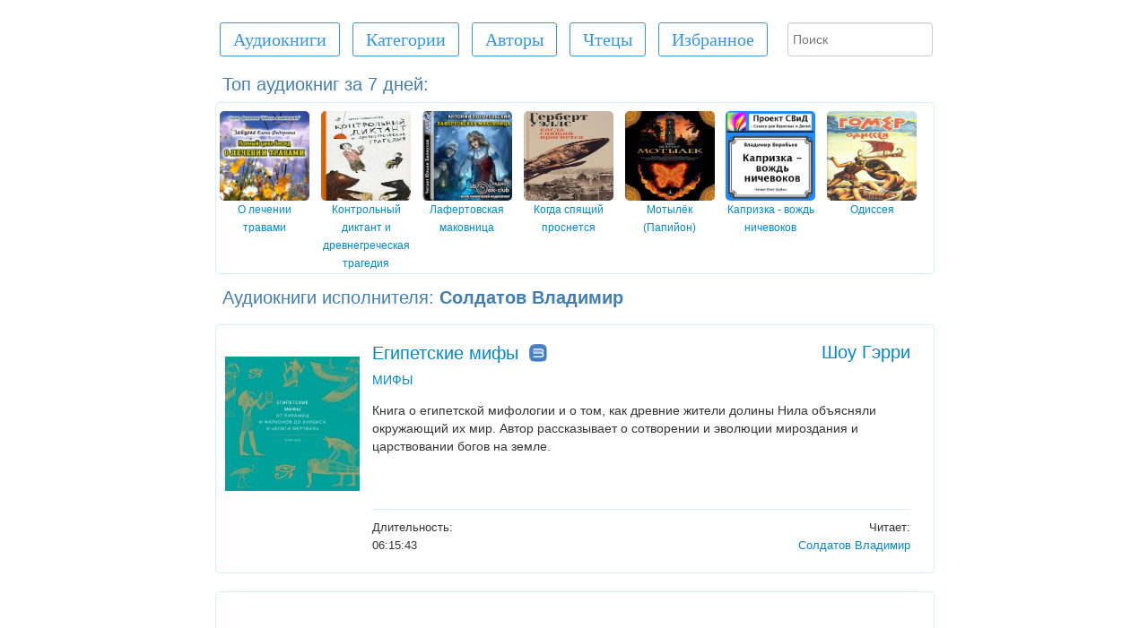

--- FILE ---
content_type: text/html; charset=UTF-8
request_url: https://audio-books.club/?q=%D0%A1%D0%BE%D0%BB%D0%B4%D0%B0%D1%82%D0%BE%D0%B2+%D0%92%D0%BB%D0%B0%D0%B4%D0%B8%D0%BC%D0%B8%D1%80&ts=2
body_size: 14988
content:
<!DOCTYPE html>
<html xmlns="http://www.w3.org/1999/xhtml" xml:lang="ru" lang="ru">
	<head>
		<!-- Bidvertiser2070990 -->
		<meta name="yandex-verification" content="74afe0568daa99af" />
		<meta http-equiv="Content-Type" content="text/html; charset=UTF-8" />
		<title>Аудиокниги исполнителя: Солдатов Владимир - Клуб любителей аудиокниг</title>
		<meta name="description" content="Солдатов Владимир - аудиокниги исполнителя: Солдатов Владимир, для прослушивания в онлайне ">
		<meta name="keywords" content="слушать аудиокниги онлайн, felbjrybub, felbjrybuf, felbj rybuf, аудиокниги, аудио книги, аудио-книги, аудиоспектакли, аудиокниги бесплатно, приключения, фантастика, триллер, мистика, роман, детектив, классика, для детей">
		<meta name="viewport" content="width=device-width, initial-scale=1, user-scalable=yes">
		<link rel='manifest' href='manifest.json?v=3'>
			
		<meta name="theme-color" content="#FFFFFF">
		<link rel='apple-touch-icon' href='files/img/icons/apple-touch-icon.png?v=3'>
		<link rel="canonical" href="https://audio-books.club/?q=%D0%A1%D0%BE%D0%BB%D0%B4%D0%B0%D1%82%D0%BE%D0%B2+%D0%92%D0%BB%D0%B0%D0%B4%D0%B8%D0%BC%D0%B8%D1%80&ts=2" />		<link href="files/favicon.ico" rel="shortcut icon"/>	
		<link href="files/styles.min.css?v=1141" rel="stylesheet" media="screen">	
				
	

		<!--<script src="files/adfinity.js" charset="utf-8"></script> -->


				
		<script>
		/*	setTimeout( function(){

			},2000);*/
		</script>			
									
	</head>
	<body>	


		
	<div class='Container'>	
	


		<div>
 	<div onclick="showMenu();" id="showMenuButton" class="showMenuButton"></div>
	<!--<div onclick="goTo('https://www.facebook.com/club.audio.books/');" class='floatRight fbGroup top' title='Наша страница в FaceBook'>
	</div>-->
	<div onclick="goTo('https://vk.com/club.audio.books');" class='floatRight vkGroup top' title='Наша страница в ВК'>
	</div>
</div>	
	<div id='topContainer' class='topContainer'>
		<div class='pageContainer'>
			<div id='buttons'>
				<a class='' href='/'><div id='homeButton' class='buttonClass buttonClass1 inlineBlock'>Аудиокниги</div></a> 
				<a href='/?categories'><div class=' buttonClass buttonClass1 inlineBlock '>Категории</div></a>
				<a href='/?authors&letter=%D0%90'><div class='buttonClass buttonClass1 inlineBlock '>Авторы</div></a>
				<a href='/?readers&letter=А'><div class='buttonClass buttonClass1 inlineBlock '>Чтецы</div></a>
				<div onclick="Favarits();" class='buttonClass buttonClass1 inlineBlock '>Избранное</div>
				<form style="display:none;" id="favForm" method="post" action='/' class= 'formFavorits inlineBlock'>
					<button type='submit' id='favoritsButton' class='buttonClass buttonClass1 inlineBlock '>Избранное</button>
					<input type='hidden' id='favBooksH' name='favBooksH'>
				</form>
				<div id='playedBooks' class='buttonClass buttonClass1 inlineBlock '>Мои книги</div>
			</div>
			<div class='inlineBlock searchFieldCl'>
				<form action='/' method='GET'>
					
					<input onkeyup="searchOnPageStart();" onchange="searchOnPageStart();" onclick="showSearchButton();" autocomplete='off' name='q' type="search" id="searchField" placeholder='Поиск'> 
					<input type='hidden' name='s' value='true'>					
					<div onclick='hideSearchButton();' id='closeSeachButton'>X</div>
					<div id='searchButton' onclick='bookSearch();' class='buttonClass buttonClass1 inlineBlock'>Найти</div>
					<!--<input id='btnSearch' type="submit" value="Найти">-->
				</form>
			</div>
			<div id="searchContainer"></div>						

		</div>
	</div>

		<div id='bTopText'>Топ аудиокниг за 7 дней:</div>
		<div id='booksTop'>		
		
		<div class="BooksTop">
			
			<a href="/book.php?book=%D0%9E+%D0%BB%D0%B5%D1%87%D0%B5%D0%BD%D0%B8%D0%B8+%D1%82%D1%80%D0%B0%D0%B2%D0%B0%D0%BC%D0%B8&ID=5526">
				<img class="booksImg HeadImg" alt="О лечении травами"  title="О лечении травами" src="posters/5526.jpg">
				<div class="bookNameTop">О лечении травами</div>
			</a>
		</div>
		<div class="BooksTop">
			
			<a href="/book.php?book=%D0%9A%D0%BE%D0%BD%D1%82%D1%80%D0%BE%D0%BB%D1%8C%D0%BD%D1%8B%D0%B9+%D0%B4%D0%B8%D0%BA%D1%82%D0%B0%D0%BD%D1%82+%D0%B8+%D0%B4%D1%80%D0%B5%D0%B2%D0%BD%D0%B5%D0%B3%D1%80%D0%B5%D1%87%D0%B5%D1%81%D0%BA%D0%B0%D1%8F+%D1%82%D1%80%D0%B0%D0%B3%D0%B5%D0%B4%D0%B8%D1%8F&ID=12139">
				<img class="booksImg HeadImg" alt="Контрольный диктант и древнегреческая трагедия"  title="Контрольный диктант и древнегреческая трагедия" src="posters/12139.jpg">
				<div class="bookNameTop">Контрольный диктант и древнегреческая трагедия</div>
			</a>
		</div>
		<div class="BooksTop">
			
			<a href="/book.php?book=%D0%9B%D0%B0%D1%84%D0%B5%D1%80%D1%82%D0%BE%D0%B2%D1%81%D0%BA%D0%B0%D1%8F+%D0%BC%D0%B0%D0%BA%D0%BE%D0%B2%D0%BD%D0%B8%D1%86%D0%B0&ID=15085">
				<img class="booksImg HeadImg" alt="Лафертовская маковница"  title="Лафертовская маковница" src="posters/15085.jpg">
				<div class="bookNameTop">Лафертовская маковница</div>
			</a>
		</div>
		<div class="BooksTop">
			
			<a href="/book.php?book=%D0%9A%D0%BE%D0%B3%D0%B4%D0%B0+%D1%81%D0%BF%D1%8F%D1%89%D0%B8%D0%B9+%D0%BF%D1%80%D0%BE%D1%81%D0%BD%D0%B5%D1%82%D1%81%D1%8F&ID=634">
				<img class="booksImg HeadImg" alt="Когда спящий проснется"  title="Когда спящий проснется" src="posters/634.jpg">
				<div class="bookNameTop">Когда спящий проснется</div>
			</a>
		</div>
		<div class="BooksTop">
			
			<a href="/book.php?book=%D0%9C%D0%BE%D1%82%D1%8B%D0%BB%D1%91%D0%BA+%28%D0%9F%D0%B0%D0%BF%D0%B8%D0%B9%D0%BE%D0%BD%29&ID=9176">
				<img class="booksImg HeadImg" alt="Мотылёк (Папийон)"  title="Мотылёк (Папийон)" src="posters/9176.jpg">
				<div class="bookNameTop">Мотылёк (Папийон)</div>
			</a>
		</div>
		<div class="BooksTop">
			
			<a href="/book.php?book=%D0%9A%D0%B0%D0%BF%D1%80%D0%B8%D0%B7%D0%BA%D0%B0+-+%D0%B2%D0%BE%D0%B6%D0%B4%D1%8C+%D0%BD%D0%B8%D1%87%D0%B5%D0%B2%D0%BE%D0%BA%D0%BE%D0%B2&ID=12413">
				<img class="booksImg HeadImg" alt="Капризка - вождь ничевоков"  title="Капризка - вождь ничевоков" src="posters/12413.jpg">
				<div class="bookNameTop">Капризка - вождь ничевоков</div>
			</a>
		</div>
		<div class="BooksTop">
			
			<a href="/book.php?book=%D0%9E%D0%B4%D0%B8%D1%81%D1%81%D0%B5%D1%8F&ID=1309">
				<img class="booksImg HeadImg" alt="Одиссея"  title="Одиссея" src="posters/1309.jpg">
				<div class="bookNameTop">Одиссея</div>
			</a>
		</div></div><div id='Category'>Аудиокниги исполнителя: <strong><span>Солдатов Владимир</span></strong> </div>
			<div class="booksContainer">
			
			  
				<div class="booksImg bookPosterDiv booksPosterBack minHeig250px">
					
					
					
					
					
						<img class="bookImg lazyload" title="Аудиокнига - Египетские мифыШоу Гэрри" src="files/img/loading.gif" data-src="/posters/27837.jpg">
						
				</div>

				<div  class="textContainer inlineBlock">
					<div class="bookNACSD" >

						<div class="bookName inlineBlock">
							<a  itemprop="name" id="bookName27837" href="/book.php?book=%D0%95%D0%B3%D0%B8%D0%BF%D0%B5%D1%82%D1%81%D0%BA%D0%B8%D0%B5+%D0%BC%D0%B8%D1%84%D1%8B&ID=27837">
								Египетские мифы
							</a>
						<a href='/?cat=%D0%94%D0%95%D0%A2%D0%A1%D0%9A%D0%90%D0%AF+%D0%9B%D0%98%D0%A2%D0%95%D0%A0%D0%90%D0%A2%D0%A3%D0%A0%D0%90&ID=5&licenseBook=true'><div id='bibLink'></div></a>
						</div> 

						<div class="Author inlineBlock">
							<a itemprop="author" href="/?q=%D0%A8%D0%BE%D1%83+%D0%93%D1%8D%D1%80%D1%80%D0%B8&ts=1">
								Шоу Гэрри
							</a>	
						</div>

						<br>
						<div class="Categories margin_div inlineBlock">
							<a href='/?cat=%D0%94%D0%95%D0%A2%D0%A1%D0%9A%D0%90%D0%AF+%D0%9B%D0%98%D0%A2%D0%95%D0%A0%D0%90%D0%A2%D0%A3%D0%A0%D0%90&ID=5&popularBook=true'>МИФЫ</a>
						</div>
						
						
						<div onclick="showDescription('27837');" class="buttonClass  showDescriptionButton">Показать описание</div>
						
						<div id="Desc27837" itemprop="description" class="Description">  <p>Книга о египетской мифологии и о том, как древние жители долины Нила объясняли окружающий их мир. Автор рассказывает о сотворении и эволюции мироздания и царствовании богов на земле.</p>   

						</div>
					</div>
					<div class="bottomLine"></div>
					<div class="Duration margin_div inlineBlock">
						Длительность:<br>06:15:43
					</div>
							<div class="Reader margin_div inlineBlock">
							Читает:<br><a href="/?q=%D0%A1%D0%BE%D0%BB%D0%B4%D0%B0%D1%82%D0%BE%D0%B2+%D0%92%D0%BB%D0%B0%D0%B4%D0%B8%D0%BC%D0%B8%D1%80&ts=2">Солдатов Владимир</a>
							</div>							
					<div class="Series margin_div inlineBlock">
					
							

					</div>

					

				</div>
			</div>
		
			<div id='adfinity1B' class='booksContainer  middle'> </div>
			<div class="booksContainer">
			
			  
				<div class="booksImg bookPosterDiv booksPosterBack minHeig250px">
					
					
					
					
					
						<img class="bookImg lazyload" title="Аудиокнига - Братья Харди и тайна пропавших друзейДиксон Франклин" src="files/img/loading.gif" data-src="/posters/29605.jpg">
						
				</div>

				<div  class="textContainer inlineBlock">
					<div class="bookNACSD" >

						<div class="bookName inlineBlock">
							<a  itemprop="name" id="bookName29605" href="/book.php?book=%D0%91%D1%80%D0%B0%D1%82%D1%8C%D1%8F+%D0%A5%D0%B0%D1%80%D0%B4%D0%B8+%D0%B8+%D1%82%D0%B0%D0%B9%D0%BD%D0%B0+%D0%BF%D1%80%D0%BE%D0%BF%D0%B0%D0%B2%D1%88%D0%B8%D1%85+%D0%B4%D1%80%D1%83%D0%B7%D0%B5%D0%B9&ID=29605">
								Братья Харди и тайна пропавших друзей
							</a>
						<a href='/?cat=%D0%9F%D0%A0%D0%98%D0%9A%D0%9B%D0%AE%D0%A7%D0%95%D0%9D%D0%98%D0%AF&ID=4&licenseBook=true'><div id='bibLink'></div></a>
						</div> 

						<div class="Author inlineBlock">
							<a itemprop="author" href="/?q=%D0%94%D0%B8%D0%BA%D1%81%D0%BE%D0%BD+%D0%A4%D1%80%D0%B0%D0%BD%D0%BA%D0%BB%D0%B8%D0%BD&ts=1">
								Диксон Франклин
							</a>	
						</div>

						<br>
						<div class="Categories margin_div inlineBlock">
							<a href='/?cat=%D0%9F%D0%A0%D0%98%D0%9A%D0%9B%D0%AE%D0%A7%D0%95%D0%9D%D0%98%D0%AF&ID=4&popularBook=true'>ПРИКЛЮЧЕНИЯ</a>
						</div>
						
						
						<div onclick="showDescription('29605');" class="buttonClass  showDescriptionButton">Показать описание</div>
						
						<div id="Desc29605" itemprop="description" class="Description">  <p>Детективные истории про братьев Харди впервые появились в США и стали настоящим литературным событием ХХ века: захватывающий сюжет, где переплетаются расследования и загадки, раскрытие преступлений, опасность и риск, уже с первых страниц овладевают вниманием слушателя и держат в напряжении до конца книги. Истории про юных детективов братьев Харди написали те же авторы, которые придумали знаменитую сыщицу Нэнси Дрю. По мотивам книг про братьев ...   

						</div>
					</div>
					<div class="bottomLine"></div>
					<div class="Duration margin_div inlineBlock">
						Длительность:<br>03:59:48
					</div>
							<div class="Reader margin_div inlineBlock">
							Читает:<br><a href="/?q=%D0%A1%D0%BE%D0%BB%D0%B4%D0%B0%D1%82%D0%BE%D0%B2+%D0%92%D0%BB%D0%B0%D0%B4%D0%B8%D0%BC%D0%B8%D1%80&ts=2">Солдатов Владимир</a>
							</div>							
					<div class="Series margin_div inlineBlock">
					
							

					</div>

					

				</div>
			</div>
		
			
			<div class="booksContainer">
			
			  
				<div class="booksImg bookPosterDiv booksPosterBack minHeig250px">
					
					
					
					
					
						<img class="bookImg lazyload" title="Аудиокнига - Наука побеждать для начинающих предпринимателейЯворский Юрий" src="files/img/loading.gif" data-src="/posters/28931.jpg">
						
				</div>

				<div  class="textContainer inlineBlock">
					<div class="bookNACSD" >

						<div class="bookName inlineBlock">
							<a  itemprop="name" id="bookName28931" href="/book.php?book=%D0%9D%D0%B0%D1%83%D0%BA%D0%B0+%D0%BF%D0%BE%D0%B1%D0%B5%D0%B6%D0%B4%D0%B0%D1%82%D1%8C+%D0%B4%D0%BB%D1%8F+%D0%BD%D0%B0%D1%87%D0%B8%D0%BD%D0%B0%D1%8E%D1%89%D0%B8%D1%85+%D0%BF%D1%80%D0%B5%D0%B4%D0%BF%D1%80%D0%B8%D0%BD%D0%B8%D0%BC%D0%B0%D1%82%D0%B5%D0%BB%D0%B5%D0%B9&ID=28931">
								Наука побеждать для начинающих предпринимателей
							</a>
						<a href='/?cat=%D0%9F%D0%A0%D0%9E%D0%97%D0%90&ID=20&licenseBook=true'><div id='bibLink'></div></a>
						</div> 

						<div class="Author inlineBlock">
							<a itemprop="author" href="/?q=%D0%AF%D0%B2%D0%BE%D1%80%D1%81%D0%BA%D0%B8%D0%B9+%D0%AE%D1%80%D0%B8%D0%B9&ts=1">
								Яворский Юрий
							</a>	
						</div>

						<br>
						<div class="Categories margin_div inlineBlock">
							<a href='/?cat=%D0%9F%D0%A0%D0%9E%D0%97%D0%90&ID=20&popularBook=true'>ПРОЗА</a>
						</div>
						
						
						<div onclick="showDescription('28931');" class="buttonClass  showDescriptionButton">Показать описание</div>
						
						<div id="Desc28931" itemprop="description" class="Description">  <p>Представляем&nbsp;вашему вниманию книгу российского предпринимателя о том, способны ли вы создать собственный бизнес и как правильно надо начинать своё дело, если вы на это уже решились. Многочисленные советы автора в примерах из практики 25 лет личного опыта предполагают работу над ошибками, если вы уже в бизнесе, и содержат рекомендации: как не совершать типичные ошибки, не заблуждаться, начитавшись американских книг, и не верить в мифы, соз...   

						</div>
					</div>
					<div class="bottomLine"></div>
					<div class="Duration margin_div inlineBlock">
						Длительность:<br>04:00:01
					</div>
							<div class="Reader margin_div inlineBlock">
							Читает:<br><a href="/?q=%D0%A1%D0%BE%D0%BB%D0%B4%D0%B0%D1%82%D0%BE%D0%B2+%D0%92%D0%BB%D0%B0%D0%B4%D0%B8%D0%BC%D0%B8%D1%80&ts=2">Солдатов Владимир</a>
							</div>							
					<div class="Series margin_div inlineBlock">
					
							

					</div>

					

				</div>
			</div>
		
			
			<div class="booksContainer">
			
			  
				<div class="booksImg bookPosterDiv booksPosterBack minHeig250px">
					
					
					
					
					
						<img class="bookImg lazyload" title="Аудиокнига - Эффективный или мертвыйМоженков Владимир" src="files/img/loading.gif" data-src="/posters/28922.jpg">
						
				</div>

				<div  class="textContainer inlineBlock">
					<div class="bookNACSD" >

						<div class="bookName inlineBlock">
							<a  itemprop="name" id="bookName28922" href="/book.php?book=%D0%AD%D1%84%D1%84%D0%B5%D0%BA%D1%82%D0%B8%D0%B2%D0%BD%D1%8B%D0%B9+%D0%B8%D0%BB%D0%B8+%D0%BC%D0%B5%D1%80%D1%82%D0%B2%D1%8B%D0%B9&ID=28922">
								Эффективный или мертвый
							</a>
						<a href='/?cat=%D0%9E%D0%91%D0%A0%D0%90%D0%97%D0%9E%D0%92%D0%90%D0%9D%D0%98%D0%95%2C+%D0%9D%D0%90%D0%A3%D0%A7%D0%9D%D0%90%D0%AF+%D0%9B%D0%98%D0%A2%D0%95%D0%A0%D0%90%D0%A2%D0%A3%D0%A0%D0%90&ID=8&licenseBook=true'><div id='bibLink'></div></a>
						</div> 

						<div class="Author inlineBlock">
							<a itemprop="author" href="/?q=%D0%9C%D0%BE%D0%B6%D0%B5%D0%BD%D0%BA%D0%BE%D0%B2+%D0%92%D0%BB%D0%B0%D0%B4%D0%B8%D0%BC%D0%B8%D1%80&ts=1">
								Моженков Владимир
							</a>	
						</div>

						<br>
						<div class="Categories margin_div inlineBlock">
							<a href='/?cat=%D0%9E%D0%91%D0%A0%D0%90%D0%97%D0%9E%D0%92%D0%90%D0%9D%D0%98%D0%95%2C+%D0%9D%D0%90%D0%A3%D0%A7%D0%9D%D0%90%D0%AF+%D0%9B%D0%98%D0%A2%D0%95%D0%A0%D0%90%D0%A2%D0%A3%D0%A0%D0%90&ID=8&popularBook=true'>БИЗНЕС</a>
						</div>
						
						
						<div onclick="showDescription('28922');" class="buttonClass  showDescriptionButton">Показать описание</div>
						
						<div id="Desc28922" itemprop="description" class="Description">  <p>48 антикризисных инструментов от лучшего менеджера Audi в Европе и автора бестселлера &laquo;Ген директора&raquo;, чтобы пройти через нынешний экономический спад и стать сильнее. Предложенные лайфхаки и хитрости можно применить в любые времена и в любой отрасли.</p>   

						</div>
					</div>
					<div class="bottomLine"></div>
					<div class="Duration margin_div inlineBlock">
						Длительность:<br>07:10:48
					</div>
							<div class="Reader margin_div inlineBlock">
							Читает:<br><a href="/?q=%D0%A1%D0%BE%D0%BB%D0%B4%D0%B0%D1%82%D0%BE%D0%B2+%D0%92%D0%BB%D0%B0%D0%B4%D0%B8%D0%BC%D0%B8%D1%80&ts=2">Солдатов Владимир</a>
							</div>							
					<div class="Series margin_div inlineBlock">
					
							

					</div>

					

				</div>
			</div>
		
			<div id='adfinity2B' class='booksContainer  middle'> </div>
			<div class="booksContainer">
			
			  
				<div class="booksImg bookPosterDiv booksPosterBack minHeig250px">
					
					
					
					
					
						<img class="bookImg lazyload" title="Аудиокнига - Драконы в рюкзаке, из серии - Драконы в рюкзакеЭллиотт Зетта" src="files/img/loading.gif" data-src="/posters/28114.jpg">
						
				</div>

				<div  class="textContainer inlineBlock">
					<div class="bookNACSD" >

						<div class="bookName inlineBlock">
							<a  itemprop="name" id="bookName28114" href="/book.php?book=%D0%94%D1%80%D0%B0%D0%BA%D0%BE%D0%BD%D1%8B+%D0%B2+%D1%80%D1%8E%D0%BA%D0%B7%D0%B0%D0%BA%D0%B5&ID=28114">
								Драконы в рюкзаке
							</a>
						<a href='/?cat=%D0%94%D0%95%D0%A2%D0%A1%D0%9A%D0%90%D0%AF+%D0%9B%D0%98%D0%A2%D0%95%D0%A0%D0%90%D0%A2%D0%A3%D0%A0%D0%90&ID=5&licenseBook=true'><div id='bibLink'></div></a>
						</div> 

						<div class="Author inlineBlock">
							<a itemprop="author" href="/?q=%D0%AD%D0%BB%D0%BB%D0%B8%D0%BE%D1%82%D1%82+%D0%97%D0%B5%D1%82%D1%82%D0%B0&ts=1">
								Эллиотт Зетта
							</a>	
						</div>

						<br>
						<div class="Categories margin_div inlineBlock">
							<a href='/?cat=%D0%94%D0%95%D0%A2%D0%A1%D0%9A%D0%90%D0%AF+%D0%9B%D0%98%D0%A2%D0%95%D0%A0%D0%90%D0%A2%D0%A3%D0%A0%D0%90&ID=5&popularBook=true'>СКАЗКИ</a>
						</div>
						
						
						<div onclick="showDescription('28114');" class="buttonClass  showDescriptionButton">Показать описание</div>
						
						<div id="Desc28114" itemprop="description" class="Description">  <p>Когда мама оставляет Джексона на день с эксцентричной старушенцией, мальчик уверен, что та &ndash; его бабушка. А вот и нет! Пожилая мадам с афрокосичками, неприятными манерами и странными знакомыми оказывается самой настоящей ведьмой! И на этот день у нее большие планы: нужно организовать переброску ценного магического груза из одного мира в другой.</p><p>Джексон никогда не видел отца, их с мамой вот-вот выселят из дома, а вредная старая пере...   

						</div>
					</div>
					<div class="bottomLine"></div>
					<div class="Duration margin_div inlineBlock">
						Длительность:<br>03:07:28
					</div>
							<div class="Reader margin_div inlineBlock">
							Читает:<br><a href="/?q=%D0%A1%D0%BE%D0%BB%D0%B4%D0%B0%D1%82%D0%BE%D0%B2+%D0%92%D0%BB%D0%B0%D0%B4%D0%B8%D0%BC%D0%B8%D1%80&ts=2">Солдатов Владимир</a>
							</div>							
					<div class="Series margin_div inlineBlock">
					
					Серия:<br><a href="/?q=%D0%94%D1%80%D0%B0%D0%BA%D0%BE%D0%BD%D1%8B+%D0%B2+%D1%80%D1%8E%D0%BA%D0%B7%D0%B0%D0%BA%D0%B5&ts=3">Драконы в рюкзаке</a>		

					</div>

					

				</div>
			</div>
		
			<!--<div id="vid_vpaut_div" style=" display:inline-block;width:800px;height:426px" vid_vpaut_pl="9725"></div>-->
			<div class="booksContainer">
			
			  
				<div class="booksImg bookPosterDiv booksPosterBack minHeig250px">
					
					
					
					
					
						<img class="bookImg lazyload" title="Аудиокнига - Кошмары 21-й школыГордиенко Галина" src="files/img/loading.gif" data-src="/posters/28095.jpg">
						
				</div>

				<div  class="textContainer inlineBlock">
					<div class="bookNACSD" >

						<div class="bookName inlineBlock">
							<a  itemprop="name" id="bookName28095" href="/book.php?book=%D0%9A%D0%BE%D1%88%D0%BC%D0%B0%D1%80%D1%8B+21-%D0%B9+%D1%88%D0%BA%D0%BE%D0%BB%D1%8B&ID=28095">
								Кошмары 21-й школы
							</a>
						<a href='/?cat=%D0%94%D0%95%D0%A2%D0%A1%D0%9A%D0%90%D0%AF+%D0%9B%D0%98%D0%A2%D0%95%D0%A0%D0%90%D0%A2%D0%A3%D0%A0%D0%90&ID=5&licenseBook=true'><div id='bibLink'></div></a>
						</div> 

						<div class="Author inlineBlock">
							<a itemprop="author" href="/?q=%D0%93%D0%BE%D1%80%D0%B4%D0%B8%D0%B5%D0%BD%D0%BA%D0%BE+%D0%93%D0%B0%D0%BB%D0%B8%D0%BD%D0%B0&ts=1">
								Гордиенко Галина
							</a>	
						</div>

						<br>
						<div class="Categories margin_div inlineBlock">
							<a href='/?cat=%D0%94%D0%95%D0%A2%D0%A1%D0%9A%D0%90%D0%AF+%D0%9B%D0%98%D0%A2%D0%95%D0%A0%D0%90%D0%A2%D0%A3%D0%A0%D0%90&ID=5&popularBook=true'>СКАЗКИ</a>
						</div>
						
						
						<div onclick="showDescription('28095');" class="buttonClass  showDescriptionButton">Показать описание</div>
						
						<div id="Desc28095" itemprop="description" class="Description">  <p>В 21-й школе все пошло наперекосяк: белокурая красавица стала рыжей, учительница рисования, поскользнувшись на банановой кожуре, сломала ногу, физрук вдруг влюбился в учительницу младших классов, а дневник выдумщицы и заводилы</p><p>Тайки Романовой в одночасье перестал пестреть замечаниями от учителей. А все почему?</p><p>Да просто Тайка стала ведьмой и пожелала, чтобы ее на уроках не спрашивали и плохих оценок не ставили. Здорово, правда?</p>...   

						</div>
					</div>
					<div class="bottomLine"></div>
					<div class="Duration margin_div inlineBlock">
						Длительность:<br>04:55:21
					</div>
							<div class="Reader margin_div inlineBlock">
							Читает:<br><a href="/?q=%D0%A1%D0%BE%D0%BB%D0%B4%D0%B0%D1%82%D0%BE%D0%B2+%D0%92%D0%BB%D0%B0%D0%B4%D0%B8%D0%BC%D0%B8%D1%80&ts=2">Солдатов Владимир</a>
							</div>							
					<div class="Series margin_div inlineBlock">
					
							

					</div>

					

				</div>
			</div>
		
			
			<div class="booksContainer">
			
			  
				<div class="booksImg bookPosterDiv booksPosterBack minHeig250px">
					
					
					
					
					
						<img class="bookImg lazyload" title="Аудиокнига - Лесные сказкиБианки Виталий" src="files/img/loading.gif" data-src="/posters/28089.jpg">
						
				</div>

				<div  class="textContainer inlineBlock">
					<div class="bookNACSD" >

						<div class="bookName inlineBlock">
							<a  itemprop="name" id="bookName28089" href="/book.php?book=%D0%9B%D0%B5%D1%81%D0%BD%D1%8B%D0%B5+%D1%81%D0%BA%D0%B0%D0%B7%D0%BA%D0%B8&ID=28089">
								Лесные сказки
							</a>
						<a href='/?cat=%D0%94%D0%95%D0%A2%D0%A1%D0%9A%D0%90%D0%AF+%D0%9B%D0%98%D0%A2%D0%95%D0%A0%D0%90%D0%A2%D0%A3%D0%A0%D0%90&ID=5&licenseBook=true'><div id='bibLink'></div></a>
						</div> 

						<div class="Author inlineBlock">
							<a itemprop="author" href="/?q=%D0%91%D0%B8%D0%B0%D0%BD%D0%BA%D0%B8+%D0%92%D0%B8%D1%82%D0%B0%D0%BB%D0%B8%D0%B9&ts=1">
								Бианки Виталий
							</a>	
						</div>

						<br>
						<div class="Categories margin_div inlineBlock">
							<a href='/?cat=%D0%94%D0%95%D0%A2%D0%A1%D0%9A%D0%90%D0%AF+%D0%9B%D0%98%D0%A2%D0%95%D0%A0%D0%90%D0%A2%D0%A3%D0%A0%D0%90&ID=5&popularBook=true'>СКАЗКИ</a>
						</div>
						
						
						<div onclick="showDescription('28089');" class="buttonClass  showDescriptionButton">Показать описание</div>
						
						<div id="Desc28089" itemprop="description" class="Description">  <p>О чём шепчутся раки? Что такое укрывушки, хоронушки и показушки? Как обыкновенная лягушка может предсказать погоду? Ответы на эти и другие вопросы вы найдёте в аудиокниге &laquo;Лесные сказки&raquo;, куда вошли произведения М. Пришвина, Б. Житкова, К. Паустовского и В. Бианки. Увлекательные истории из жизни лесных обитателей научат ребёнка любить природу и ценить всё живое.</p><p>Для дошкольного возраста.</p><p>&nbsp;</p>   

						</div>
					</div>
					<div class="bottomLine"></div>
					<div class="Duration margin_div inlineBlock">
						Длительность:<br>02:02:28
					</div>
							<div class="Reader margin_div inlineBlock">
							Читает:<br><a href="/?q=%D0%A1%D0%BE%D0%BB%D0%B4%D0%B0%D1%82%D0%BE%D0%B2+%D0%92%D0%BB%D0%B0%D0%B4%D0%B8%D0%BC%D0%B8%D1%80&ts=2">Солдатов Владимир</a>
							</div>							
					<div class="Series margin_div inlineBlock">
					
							

					</div>

					

				</div>
			</div>
		
			
			<div class="booksContainer">
			
			  
				<div class="booksImg bookPosterDiv booksPosterBack minHeig250px">
					
					
					
					
					
						<img class="bookImg lazyload" title="Аудиокнига - Шуршастики против топтунов, из серии - Прикольные историиЧубарова Надежда" src="files/img/loading.gif" data-src="/posters/28044.jpg">
						
				</div>

				<div  class="textContainer inlineBlock">
					<div class="bookNACSD" >

						<div class="bookName inlineBlock">
							<a  itemprop="name" id="bookName28044" href="/book.php?book=%D0%A8%D1%83%D1%80%D1%88%D0%B0%D1%81%D1%82%D0%B8%D0%BA%D0%B8+%D0%BF%D1%80%D0%BE%D1%82%D0%B8%D0%B2+%D1%82%D0%BE%D0%BF%D1%82%D1%83%D0%BD%D0%BE%D0%B2&ID=28044">
								Шуршастики против топтунов
							</a>
						<a href='/?cat=%D0%94%D0%95%D0%A2%D0%A1%D0%9A%D0%90%D0%AF+%D0%9B%D0%98%D0%A2%D0%95%D0%A0%D0%90%D0%A2%D0%A3%D0%A0%D0%90&ID=5&licenseBook=true'><div id='bibLink'></div></a>
						</div> 

						<div class="Author inlineBlock">
							<a itemprop="author" href="/?q=%D0%A7%D1%83%D0%B1%D0%B0%D1%80%D0%BE%D0%B2%D0%B0+%D0%9D%D0%B0%D0%B4%D0%B5%D0%B6%D0%B4%D0%B0&ts=1">
								Чубарова Надежда
							</a>	
						</div>

						<br>
						<div class="Categories margin_div inlineBlock">
							<a href='/?cat=%D0%94%D0%95%D0%A2%D0%A1%D0%9A%D0%90%D0%AF+%D0%9B%D0%98%D0%A2%D0%95%D0%A0%D0%90%D0%A2%D0%A3%D0%A0%D0%90&ID=5&popularBook=true'>СКАЗКИ</a>
						</div>
						
						
						<div onclick="showDescription('28044');" class="buttonClass  showDescriptionButton">Показать описание</div>
						
						<div id="Desc28044" itemprop="description" class="Description">  <p>У шуршастиков есть свои правила. Во-первых, детям ни в коем случае нельзя выходить из Чуландии. Во-вторых, не следует попадаться на глаза топтунам. Топтун &ndash; главный враг. В-третьих, выходить наружу можно только ночью.</p><p>Жизнь в Чуландии прекрасна и беззаботна. Но однажды маленький Кыш разом нарушил все правила.</p>   

						</div>
					</div>
					<div class="bottomLine"></div>
					<div class="Duration margin_div inlineBlock">
						Длительность:<br>03:08:38
					</div>
							<div class="Reader margin_div inlineBlock">
							Читает:<br><a href="/?q=%D0%A1%D0%BE%D0%BB%D0%B4%D0%B0%D1%82%D0%BE%D0%B2+%D0%92%D0%BB%D0%B0%D0%B4%D0%B8%D0%BC%D0%B8%D1%80&ts=2">Солдатов Владимир</a>
							</div>							
					<div class="Series margin_div inlineBlock">
					
					Серия:<br><a href="/?q=%D0%9F%D1%80%D0%B8%D0%BA%D0%BE%D0%BB%D1%8C%D0%BD%D1%8B%D0%B5+%D0%B8%D1%81%D1%82%D0%BE%D1%80%D0%B8%D0%B8&ts=3">Прикольные истории</a>		

					</div>

					

				</div>
			</div>
		
			
			<div class="booksContainer">
			
			  
				<div class="booksImg bookPosterDiv booksPosterBack minHeig250px">
					
					
					
					
					
						<img class="bookImg lazyload" title="Аудиокнига - Древняя магия. От драконов и оборотней до зелий и защиты от темных сил, из серии - МИФ КультураМатышак Филипп" src="files/img/loading.gif" data-src="/posters/27846.jpg">
						
				</div>

				<div  class="textContainer inlineBlock">
					<div class="bookNACSD" >

						<div class="bookName inlineBlock">
							<a  itemprop="name" id="bookName27846" href="/book.php?book=%D0%94%D1%80%D0%B5%D0%B2%D0%BD%D1%8F%D1%8F+%D0%BC%D0%B0%D0%B3%D0%B8%D1%8F.+%D0%9E%D1%82+%D0%B4%D1%80%D0%B0%D0%BA%D0%BE%D0%BD%D0%BE%D0%B2+%D0%B8+%D0%BE%D0%B1%D0%BE%D1%80%D0%BE%D1%82%D0%BD%D0%B5%D0%B9+%D0%B4%D0%BE+%D0%B7%D0%B5%D0%BB%D0%B8%D0%B9+%D0%B8+%D0%B7%D0%B0%D1%89%D0%B8%D1%82%D1%8B+%D0%BE%D1%82+%D1%82%D0%B5%D0%BC%D0%BD%D1%8B%D1%85+%D1%81%D0%B8%D0%BB&ID=27846">
								Древняя магия. От драконов и оборотней до зелий и защиты от темных сил
							</a>
						<a href='/?cat=%D0%94%D0%95%D0%A2%D0%A1%D0%9A%D0%90%D0%AF+%D0%9B%D0%98%D0%A2%D0%95%D0%A0%D0%90%D0%A2%D0%A3%D0%A0%D0%90&ID=5&licenseBook=true'><div id='bibLink'></div></a>
						</div> 

						<div class="Author inlineBlock">
							<a itemprop="author" href="/?q=%D0%9C%D0%B0%D1%82%D1%8B%D1%88%D0%B0%D0%BA+%D0%A4%D0%B8%D0%BB%D0%B8%D0%BF%D0%BF&ts=1">
								Матышак Филипп
							</a>	
						</div>

						<br>
						<div class="Categories margin_div inlineBlock">
							<a href='/?cat=%D0%94%D0%95%D0%A2%D0%A1%D0%9A%D0%90%D0%AF+%D0%9B%D0%98%D0%A2%D0%95%D0%A0%D0%90%D0%A2%D0%A3%D0%A0%D0%90&ID=5&popularBook=true'>МИФЫ</a>
						</div>
						
						
						<div onclick="showDescription('27846');" class="buttonClass  showDescriptionButton">Показать описание</div>
						
						<div id="Desc27846" itemprop="description" class="Description">  <p>Филипп Матышак рассказывает об истории магии в античном мире, опираясь на многочисленные и разнообразные источники, от греческих драм до табличек с проклятиями.</p>   

						</div>
					</div>
					<div class="bottomLine"></div>
					<div class="Duration margin_div inlineBlock">
						Длительность:<br>05:33:36
					</div>
							<div class="Reader margin_div inlineBlock">
							Читает:<br><a href="/?q=%D0%A1%D0%BE%D0%BB%D0%B4%D0%B0%D1%82%D0%BE%D0%B2+%D0%92%D0%BB%D0%B0%D0%B4%D0%B8%D0%BC%D0%B8%D1%80&ts=2">Солдатов Владимир</a>
							</div>							
					<div class="Series margin_div inlineBlock">
					
					Серия:<br><a href="/?q=%D0%9C%D0%98%D0%A4+%D0%9A%D1%83%D0%BB%D1%8C%D1%82%D1%83%D1%80%D0%B0&ts=3">МИФ Культура</a>		

					</div>

					

				</div>
			</div>
		
			
			<div class="booksContainer">
			
			  
				<div class="booksImg bookPosterDiv booksPosterBack minHeig250px">
					
					
					
					
					
						<img class="bookImg lazyload" title="Аудиокнига - Греческие и римские мифы, из серии - МИФ КультураМатышак Филипп" src="files/img/loading.gif" data-src="/posters/27845.jpg">
						
				</div>

				<div  class="textContainer inlineBlock">
					<div class="bookNACSD" >

						<div class="bookName inlineBlock">
							<a  itemprop="name" id="bookName27845" href="/book.php?book=%D0%93%D1%80%D0%B5%D1%87%D0%B5%D1%81%D0%BA%D0%B8%D0%B5+%D0%B8+%D1%80%D0%B8%D0%BC%D1%81%D0%BA%D0%B8%D0%B5+%D0%BC%D0%B8%D1%84%D1%8B&ID=27845">
								Греческие и римские мифы
							</a>
						<a href='/?cat=%D0%94%D0%95%D0%A2%D0%A1%D0%9A%D0%90%D0%AF+%D0%9B%D0%98%D0%A2%D0%95%D0%A0%D0%90%D0%A2%D0%A3%D0%A0%D0%90&ID=5&licenseBook=true'><div id='bibLink'></div></a>
						</div> 

						<div class="Author inlineBlock">
							<a itemprop="author" href="/?q=%D0%9C%D0%B0%D1%82%D1%8B%D1%88%D0%B0%D0%BA+%D0%A4%D0%B8%D0%BB%D0%B8%D0%BF%D0%BF&ts=1">
								Матышак Филипп
							</a>	
						</div>

						<br>
						<div class="Categories margin_div inlineBlock">
							<a href='/?cat=%D0%94%D0%95%D0%A2%D0%A1%D0%9A%D0%90%D0%AF+%D0%9B%D0%98%D0%A2%D0%95%D0%A0%D0%90%D0%A2%D0%A3%D0%A0%D0%90&ID=5&popularBook=true'>МИФЫ</a>
						</div>
						
						
						<div onclick="showDescription('27845');" class="buttonClass  showDescriptionButton">Показать описание</div>
						
						<div id="Desc27845" itemprop="description" class="Description">  <p><strong>&nbsp;От Трои и Гомера до Пандоры и &laquo;Аватара&raquo;</strong></p><p>Путеводитель по основным сюжетам, героям и мотивам греческих и римских мифов. Знакомые и малоизвестные истории предстают в новом свете и неожиданных подробностях: подчас мрачных и жестоких, подчас поэтичных и остроумных.</p>   

						</div>
					</div>
					<div class="bottomLine"></div>
					<div class="Duration margin_div inlineBlock">
						Длительность:<br>07:04:56
					</div>
							<div class="Reader margin_div inlineBlock">
							Читает:<br><a href="/?q=%D0%A1%D0%BE%D0%BB%D0%B4%D0%B0%D1%82%D0%BE%D0%B2+%D0%92%D0%BB%D0%B0%D0%B4%D0%B8%D0%BC%D0%B8%D1%80&ts=2">Солдатов Владимир</a>
							</div>							
					<div class="Series margin_div inlineBlock">
					
					Серия:<br><a href="/?q=%D0%9C%D0%98%D0%A4+%D0%9A%D1%83%D0%BB%D1%8C%D1%82%D1%83%D1%80%D0%B0&ts=3">МИФ Культура</a>		

					</div>

					

				</div>
			</div>
		
			<!-- 111111111111 --><div class="booksContainer"><script type="text/javascript">
<!--
var _acic={dataProvider:10};(function(){var e=document.createElement("script");e.type="text/javascript";e.async=true;e.src="https://www.acint.net/aci.js";var t=document.getElementsByTagName("script")[0];t.parentNode.insertBefore(e,t)})()
//-->
</script>


	</div>
	
		<div class="navigation">
		<div class="buttonClass smlBtn navBtn selectedPage"><b>1</b></div>  <a class="" href="./?page=2&q=%D0%A1%D0%BE%D0%BB%D0%B4%D0%B0%D1%82%D0%BE%D0%B2+%D0%92%D0%BB%D0%B0%D0%B4%D0%B8%D0%BC%D0%B8%D1%80&ts=2"><div class="buttonClass smlBtn navBtn">2</div></a>  <a class="" href="./?page=3&q=%D0%A1%D0%BE%D0%BB%D0%B4%D0%B0%D1%82%D0%BE%D0%B2+%D0%92%D0%BB%D0%B0%D0%B4%D0%B8%D0%BC%D0%B8%D1%80&ts=2"><div class="buttonClass smlBtn navBtn">3</div></a><a class="" href="./?page=3&q=%D0%A1%D0%BE%D0%BB%D0%B4%D0%B0%D1%82%D0%BE%D0%B2+%D0%92%D0%BB%D0%B0%D0%B4%D0%B8%D0%BC%D0%B8%D1%80&ts=2"><div class="buttonClass smlBtn navBtn">>></div></a>	
	</div>
		 
	<div class="displayNone recBooks">
	<div class='bTopText'>Рекомендованные аудиокниги: </div><div onclick="showHideReccomend();" class="buttonClass closeBtn">X</div><div id="recommendBooks" class="">
			<div class="booksContainer">
			
			  
				<div class="booksImg bookPosterDiv booksPosterBack minHeig250px">
					
					
					
					
					
						<img class="bookImg lazyload" title="Аудиокнига - Возвращение в бесконечность. Начало, из серии - Возвращение в бесконечностьКасьянов Олег" src="files/img/loading.gif" data-src="/posters/13346.jpg">
						
				</div>

				<div  class="textContainer inlineBlock">
					<div class="bookNACSD" >

						<div class="bookName inlineBlock">
							<a  itemprop="name" id="bookName13346" href="/book.php?book=%D0%92%D0%BE%D0%B7%D0%B2%D1%80%D0%B0%D1%89%D0%B5%D0%BD%D0%B8%D0%B5+%D0%B2+%D0%B1%D0%B5%D1%81%D0%BA%D0%BE%D0%BD%D0%B5%D1%87%D0%BD%D0%BE%D1%81%D1%82%D1%8C.+%D0%9D%D0%B0%D1%87%D0%B0%D0%BB%D0%BE&ID=13346">
								Возвращение в бесконечность. Начало
							</a>
						
						</div> 

						<div class="Author inlineBlock">
							<a itemprop="author" href="/?q=%D0%9A%D0%B0%D1%81%D1%8C%D1%8F%D0%BD%D0%BE%D0%B2+%D0%9E%D0%BB%D0%B5%D0%B3&ts=1">
								Касьянов Олег
							</a>	
						</div>

						<br>
						<div class="Categories margin_div inlineBlock">
							<a href='/?cat=%D0%A4%D0%90%D0%9D%D0%A2%D0%90%D0%A1%D0%A2%D0%98%D0%9A%D0%90&ID=1&popularBook=true'>ФАНТАСТИКА</a>
						</div>
						
						
						<div onclick="showDescription('13346');" class="buttonClass  showDescriptionButton">Показать описание</div>
						
						<div id="Desc13346" itemprop="description" class="Description">  Вы верите в любовь с первого взгляда? Мы верим, но…  Что, если мы встречаемся с любимым человеком не впервые и потому сразу теряем голову? Что, если мы прожили не одну жизнь? Как давно мы находимся на Земле и что есть память человека?<br />
На эти и другие вопросы автор пытается найти ответы в фантастической трилогии «Возвращение в бесконечность». В данном случае слушателю предлагается ознакомиться с первой частью романа.<br />
<br />
Жанр: фантастика, психологиче...   

						</div>
					</div>
					<div class="bottomLine"></div>
					<div class="Duration margin_div inlineBlock">
						Длительность:<br>02:28:20
					</div>
							<div class="Reader margin_div inlineBlock">
							Читает:<br><a href="/?q=%D0%9A%D0%B0%D1%81%D1%8C%D1%8F%D0%BD%D0%BE%D0%B2+%D0%9E%D0%BB%D0%B5%D0%B3&ts=2">Касьянов Олег</a>
							</div>							
					<div class="Series margin_div inlineBlock">
					
					Серия:<br><a href="/?q=%D0%92%D0%BE%D0%B7%D0%B2%D1%80%D0%B0%D1%89%D0%B5%D0%BD%D0%B8%D0%B5+%D0%B2+%D0%B1%D0%B5%D1%81%D0%BA%D0%BE%D0%BD%D0%B5%D1%87%D0%BD%D0%BE%D1%81%D1%82%D1%8C&ts=3">Возвращение в бесконечность - Книга 1</a>		

					</div>

					

				</div>
			</div>
		
			
			<div class="booksContainer">
			
			  
				<div class="booksImg bookPosterDiv booksPosterBack minHeig250px">
					
					
					
					
					
						<img class="bookImg lazyload" title="Аудиокнига - Сказка о царе СалтанеПушкин Александр" src="files/img/loading.gif" data-src="/posters/10209.jpg">
						
				</div>

				<div  class="textContainer inlineBlock">
					<div class="bookNACSD" >

						<div class="bookName inlineBlock">
							<a  itemprop="name" id="bookName10209" href="/book.php?book=%D0%A1%D0%BA%D0%B0%D0%B7%D0%BA%D0%B0+%D0%BE+%D1%86%D0%B0%D1%80%D0%B5+%D0%A1%D0%B0%D0%BB%D1%82%D0%B0%D0%BD%D0%B5&ID=10209">
								Сказка о царе Салтане
							</a>
						
						</div> 

						<div class="Author inlineBlock">
							<a itemprop="author" href="/?q=%D0%9F%D1%83%D1%88%D0%BA%D0%B8%D0%BD+%D0%90%D0%BB%D0%B5%D0%BA%D1%81%D0%B0%D0%BD%D0%B4%D1%80&ts=1">
								Пушкин Александр
							</a>	
						</div>

						<br>
						<div class="Categories margin_div inlineBlock">
							<a href='/?cat=%D0%94%D0%95%D0%A2%D0%A1%D0%9A%D0%90%D0%AF+%D0%9B%D0%98%D0%A2%D0%95%D0%A0%D0%90%D0%A2%D0%A3%D0%A0%D0%90&ID=5&popularBook=true'>ДЕТСКАЯ ЛИТЕРАТУРА</a>
						</div>
						
						
						<div onclick="showDescription('10209');" class="buttonClass  showDescriptionButton">Показать описание</div>
						
						<div id="Desc10209" itemprop="description" class="Description">  Продюсерский центр "Big Медведица" в г. Екатеринбург, любезно предоставил детский музыкальный аудиоспектакль «Сказка о царе Салтане» по сказке Александра Сергеевича Пушкина. «Сказка о царе Салтане, о сыне его славном и могучем богатыре князе Гвидоне Салтановиче и о прекрасной царевне Лебеди»<br />
<br />
Роли исполнили:<br />
-Царь Салтан – Ильин Александр<br />
-Царица – Ашихмина Людмила<br />
-Князь Гвидон – Чернов Станислав<br />
-Царевна-Лебедь – Герасимова Ульяна <br />
-Бабариха – ...   

						</div>
					</div>
					<div class="bottomLine"></div>
					<div class="Duration margin_div inlineBlock">
						Длительность:<br>00:57:13
					</div>
							<div class="Reader margin_div inlineBlock">
							Читает:<br><a href="/?q=Big+%D0%9C%D0%B5%D0%B4%D0%B2%D0%B5%D0%B4%D0%B8%D1%86%D0%B0&ts=2">Big Медведица</a>
							</div>							
					<div class="Series margin_div inlineBlock">
					
							

					</div>

					

				</div>
			</div>
		
			
			<div class="booksContainer">
			
			  
				<div class="booksImg bookPosterDiv booksPosterBack minHeig250px">
					
					
					
					
					
						<img class="bookImg lazyload" title="Аудиокнига - Никто не ангел, из серии - Тайна архангелаВетрова Лиля" src="files/img/loading.gif" data-src="/posters/586250.jpg">
						
				</div>

				<div  class="textContainer inlineBlock">
					<div class="bookNACSD" >

						<div class="bookName inlineBlock">
							<a  itemprop="name" id="bookName586250" href="/book.php?book=%D0%9D%D0%B8%D0%BA%D1%82%D0%BE+%D0%BD%D0%B5+%D0%B0%D0%BD%D0%B3%D0%B5%D0%BB&ID=586250">
								Никто не ангел
							</a>
						
						</div> 

						<div class="Author inlineBlock">
							<a itemprop="author" href="/?q=%D0%92%D0%B5%D1%82%D1%80%D0%BE%D0%B2%D0%B0+%D0%9B%D0%B8%D0%BB%D1%8F&ts=1">
								Ветрова Лиля
							</a>	
						</div>

						<br>
						<div class="Categories margin_div inlineBlock">
							<a href='/?cat=%D0%A0%D0%9E%D0%9C%D0%90%D0%9D%D0%AB&ID=11&popularBook=true'>РОМАН</a>
						</div>
						
						
						<div onclick="showDescription('586250');" class="buttonClass  showDescriptionButton">Показать описание</div>
						
						<div id="Desc586250" itemprop="description" class="Description">  Что общего у остроумного кандидата наук и скромной маленькой девушки, нашедшей ошибку в меню? Устоит ли эта связь под натиском необузданной судьбы? Возможно, героев соединяет нечто большее, чем то, что вмещается в человеческую жизнь…<br />
<br />
Роман о нелепостях жизни, изгибах любви, желаниях и изъянах души и тела.<br />
<br />
Роман о судьбе Сергея и Виолетты, самостоятельная история, спин-офф (боковое ответвление) "Тайны архангела" Лили Ветровой.   

						</div>
					</div>
					<div class="bottomLine"></div>
					<div class="Duration margin_div inlineBlock">
						Длительность:<br>06:40:07
					</div>
							<div class="Reader margin_div inlineBlock">
							Читает:<br><a href="/?q=%D0%9B%D0%B5%D1%82%D1%83%D1%80%D0%B0+%D0%90%D0%BD%D0%BD%D0%B0&ts=2">Летура Анна</a>
							</div>							
					<div class="Series margin_div inlineBlock">
					
					Серия:<br><a href="/?q=%D0%A2%D0%B0%D0%B9%D0%BD%D0%B0+%D0%B0%D1%80%D1%85%D0%B0%D0%BD%D0%B3%D0%B5%D0%BB%D0%B0&ts=3">Тайна архангела</a>		

					</div>

					

				</div>
			</div>
		
			
			<div class="booksContainer">
			
			  
				<div class="booksImg bookPosterDiv booksPosterBack minHeig250px">
					
					
					
					
					
						<img class="bookImg lazyload" title="Аудиокнига - Маша и КомдивШиповник Сергей" src="files/img/loading.gif" data-src="/posters/15175.jpg">
						
				</div>

				<div  class="textContainer inlineBlock">
					<div class="bookNACSD" >

						<div class="bookName inlineBlock">
							<a  itemprop="name" id="bookName15175" href="/book.php?book=%D0%9C%D0%B0%D1%88%D0%B0+%D0%B8+%D0%9A%D0%BE%D0%BC%D0%B4%D0%B8%D0%B2&ID=15175">
								Маша и Комдив
							</a>
						
						</div> 

						<div class="Author inlineBlock">
							<a itemprop="author" href="/?q=%D0%A8%D0%B8%D0%BF%D0%BE%D0%B2%D0%BD%D0%B8%D0%BA+%D0%A1%D0%B5%D1%80%D0%B3%D0%B5%D0%B9&ts=1">
								Шиповник Сергей
							</a>	
						</div>

						<br>
						<div class="Categories margin_div inlineBlock">
							<a href='/?cat=%D0%AE%D0%9C%D0%9E%D0%A0&ID=14&popularBook=true'>ЮМОР</a>
						</div>
						
						
						<div onclick="showDescription('15175');" class="buttonClass  showDescriptionButton">Показать описание</div>
						
						<div id="Desc15175" itemprop="description" class="Description">  События разворачиваются в период 40-х — 50-х годов прошлого столетия. Главная героиня Маша знакомится со своим дивизионным военачальником Комдивом, и между ними завязываются тесные отношения, переходящие в дружбу и любовь. Маша красива и со строгими нравами пытается влиять на своего избранника положительно. Она любит Родину, готова погибнуть в ее имя. У Комдива вздорный характер, он старается не связывать себя брачными узами, он живет одним днем ...   

						</div>
					</div>
					<div class="bottomLine"></div>
					<div class="Duration margin_div inlineBlock">
						Длительность:<br>02:25:54
					</div>
							<div class="Reader margin_div inlineBlock">
							Читает:<br><a href="/?q=%D0%A8%D0%B8%D0%BF%D0%BE%D0%B2%D0%BD%D0%B8%D0%BA+%D0%A1%D0%B5%D1%80%D0%B3%D0%B5%D0%B9&ts=2">Шиповник Сергей</a>
							</div>							
					<div class="Series margin_div inlineBlock">
					
							

					</div>

					

				</div>
			</div>
		
			
			<div class="booksContainer">
			
			  
				<div class="booksImg bookPosterDiv booksPosterBack minHeig250px">
					
					
					
					
					
						<img class="bookImg lazyload" title="Аудиокнига - Специалист по этикеГаррисон Гарри" src="files/img/loading.gif" data-src="/posters/586762.jpg">
						
				</div>

				<div  class="textContainer inlineBlock">
					<div class="bookNACSD" >

						<div class="bookName inlineBlock">
							<a  itemprop="name" id="bookName586762" href="/book.php?book=%D0%A1%D0%BF%D0%B5%D1%86%D0%B8%D0%B0%D0%BB%D0%B8%D1%81%D1%82+%D0%BF%D0%BE+%D1%8D%D1%82%D0%B8%D0%BA%D0%B5&ID=586762">
								Специалист по этике
							</a>
						
						</div> 

						<div class="Author inlineBlock">
							<a itemprop="author" href="/?q=%D0%93%D0%B0%D1%80%D1%80%D0%B8%D1%81%D0%BE%D0%BD+%D0%93%D0%B0%D1%80%D1%80%D0%B8&ts=1">
								Гаррисон Гарри
							</a>	
						</div>

						<br>
						<div class="Categories margin_div inlineBlock">
							<a href='/?cat=%D0%A4%D0%90%D0%9D%D0%A2%D0%90%D0%A1%D0%A2%D0%98%D0%9A%D0%90&ID=1&popularBook=true'>ФАНТАСТИКА</a>
						</div>
						
						
						<div onclick="showDescription('586762');" class="buttonClass  showDescriptionButton">Показать описание</div>
						
						<div id="Desc586762" itemprop="description" class="Description">  Перед слушателями фантастический плутовской роман в форме аудиоспектакля с весьма глубоким социальным и нравственным подтекстом.   

						</div>
					</div>
					<div class="bottomLine"></div>
					<div class="Duration margin_div inlineBlock">
						Длительность:<br>06:44:28
					</div>
							<div class="Reader margin_div inlineBlock">
							Читает:<br><a href="/?q=%D0%90%D0%BD%D0%B8%D1%81%D0%B8%D0%BC%D0%BE%D0%B2+%D0%92%D0%BB%D0%B0%D0%B4%D0%B8%D0%BC%D0%B8%D1%80&ts=2">Анисимов Владимир</a>
							</div>							
					<div class="Series margin_div inlineBlock">
					
							

					</div>

					

				</div>
			</div>
		
			
			<div class="booksContainer">
			
			  
				<div class="booksImg bookPosterDiv booksPosterBack minHeig250px">
					
					
					
					
					
						<img class="bookImg lazyload" title="Аудиокнига - БАСАДРoсс Ян" src="files/img/loading.gif" data-src="/posters/14866.jpg">
						
				</div>

				<div  class="textContainer inlineBlock">
					<div class="bookNACSD" >

						<div class="bookName inlineBlock">
							<a  itemprop="name" id="bookName14866" href="/book.php?book=%D0%91%D0%90%D0%A1%D0%90%D0%94&ID=14866">
								БАСАД
							</a>
						
						</div> 

						<div class="Author inlineBlock">
							<a itemprop="author" href="/?q=%D0%A0o%D1%81%D1%81+%D0%AF%D0%BD&ts=1">
								Рoсс Ян
							</a>	
						</div>

						<br>
						<div class="Categories margin_div inlineBlock">
							<a href='/?cat=%D0%9F%D0%A0%D0%9E%D0%97%D0%90&ID=20&popularBook=true'>СОВРЕМЕННАЯ ПРОЗА</a>
						</div>
						
						
						<div onclick="showDescription('14866');" class="buttonClass  showDescriptionButton">Показать описание</div>
						
						<div id="Desc14866" itemprop="description" class="Description">  Жесткий, пронзительно искренний роман «БАСАД» декларирует немодные ныне истины, моральные ценности и поднимает актуальную тему имитации науки.<br />
<br />
Главный герой – начинающий писатель, угодив в аспирантуру, окунается в сатирически-абсурдную атмосферу современной университетской лаборатории и вступает в конфликт с истеблишментом.<br />
<br />
Академическая иерархия предстает гигантским проржавленным механизмом, шестерни которого перемалывают сами себя и все в...   

						</div>
					</div>
					<div class="bottomLine"></div>
					<div class="Duration margin_div inlineBlock">
						Длительность:<br>08:29:04
					</div>
							<div class="Reader margin_div inlineBlock">
							Читает:<br><a href="/?q=%D0%9A%D0%BB%D1%8E%D0%BA%D0%B2%D0%B8%D0%BD+%D0%90%D0%BB%D0%B5%D0%BA%D1%81%D0%B0%D0%BD%D0%B4%D1%80&ts=2">Клюквин Александр</a>
							</div>							
					<div class="Series margin_div inlineBlock">
					
							

					</div>

					

				</div>
			</div>
		
			
			<div class="booksContainer">
			
			  
				<div class="booksImg bookPosterDiv booksPosterBack minHeig250px">
					
					
					
					
					
						<img class="bookImg lazyload" title="Аудиокнига - Идеальный донор, из серии - Идеальный донорБутырская Наталья" src="files/img/loading.gif" data-src="/posters/9920.jpg">
						
				</div>

				<div  class="textContainer inlineBlock">
					<div class="bookNACSD" >

						<div class="bookName inlineBlock">
							<a  itemprop="name" id="bookName9920" href="/book.php?book=%D0%98%D0%B4%D0%B5%D0%B0%D0%BB%D1%8C%D0%BD%D1%8B%D0%B9+%D0%B4%D0%BE%D0%BD%D0%BE%D1%80&ID=9920">
								Идеальный донор
							</a>
						
						</div> 

						<div class="Author inlineBlock">
							<a itemprop="author" href="/?q=%D0%91%D1%83%D1%82%D1%8B%D1%80%D1%81%D0%BA%D0%B0%D1%8F+%D0%9D%D0%B0%D1%82%D0%B0%D0%BB%D1%8C%D1%8F&ts=1">
								Бутырская Наталья
							</a>	
						</div>

						<br>
						<div class="Categories margin_div inlineBlock">
							<a href='/?cat=%D0%A4%D0%AD%D0%9D%D0%A2%D0%95%D0%97%D0%98&ID=2&popularBook=true'>ФЭНТЕЗИ</a>
						</div>
						
						
						<div onclick="showDescription('9920');" class="buttonClass  showDescriptionButton">Показать описание</div>
						
						<div id="Desc9920" itemprop="description" class="Description">  "- Только не продавай свою Ки, - шептала мама, бледнея с каждым вздохом. - Все, что угодно, только не продавай...<br />
Я помнил ее слова, вспоминал каждый день, но продержался после ее смерти недолго, всего полгода. А что мне было делать? Кому нужен худой подросток-неумеха с никчемным талантом?<br />
Мне осталось только одно — продать свою энергию, свою Ки. Бедняки обычно продают Ки только в качестве подработки или при разовой нужде в деньгах. Я же всего ли...   

						</div>
					</div>
					<div class="bottomLine"></div>
					<div class="Duration margin_div inlineBlock">
						Длительность:<br>03:44:37
					</div>
							<div class="Reader margin_div inlineBlock">
							Читает:<br><a href="/?q=%D0%9F%D0%B5%D1%82%D1%80%D0%BE%D0%B2+%D0%94%D0%BC%D0%B8%D1%82%D1%80%D0%B8%D0%B9&ts=2">Петров Дмитрий</a>
							</div>							
					<div class="Series margin_div inlineBlock">
					
					Серия:<br><a href="/?q=%D0%98%D0%B4%D0%B5%D0%B0%D0%BB%D1%8C%D0%BD%D1%8B%D0%B9+%D0%B4%D0%BE%D0%BD%D0%BE%D1%80&ts=3">Идеальный донор - Книга 1</a>		

					</div>

					

				</div>
			</div>
		
			
			<div class="booksContainer">
			
			  
				<div class="booksImg bookPosterDiv booksPosterBack minHeig250px">
					
					
					
					
					
						<img class="bookImg lazyload" title="Аудиокнига - Штамм АндромедаКрайтон Майкл" src="files/img/loading.gif" data-src="/posters/9439.jpg">
						
				</div>

				<div  class="textContainer inlineBlock">
					<div class="bookNACSD" >

						<div class="bookName inlineBlock">
							<a  itemprop="name" id="bookName9439" href="/book.php?book=%D0%A8%D1%82%D0%B0%D0%BC%D0%BC+%D0%90%D0%BD%D0%B4%D1%80%D0%BE%D0%BC%D0%B5%D0%B4%D0%B0&ID=9439">
								Штамм Андромеда
							</a>
						
						</div> 

						<div class="Author inlineBlock">
							<a itemprop="author" href="/?q=%D0%9A%D1%80%D0%B0%D0%B9%D1%82%D0%BE%D0%BD+%D0%9C%D0%B0%D0%B9%D0%BA%D0%BB&ts=1">
								Крайтон Майкл
							</a>	
						</div>

						<br>
						<div class="Categories margin_div inlineBlock">
							<a href='/?cat=%D0%A4%D0%90%D0%9D%D0%A2%D0%90%D0%A1%D0%A2%D0%98%D0%9A%D0%90&ID=1&popularBook=true'>ФАНТАСТИКА</a>
						</div>
						
						
						<div onclick="showDescription('9439');" class="buttonClass  showDescriptionButton">Показать описание</div>
						
						<div id="Desc9439" itemprop="description" class="Description">  Американский писатель Майкл Крайтон в книге «Штамм Андромеда» рисует фантастическую, но вполне правдоподобную картину заражения нашей планеты внеземным бактериальным штаммом в результате проводимой Пентагоном подготовки к бактериологической войне. Ответственность ученых за судьбу человека в век бурного развития науки — именно в этом заключается главная мысль романа.   

						</div>
					</div>
					<div class="bottomLine"></div>
					<div class="Duration margin_div inlineBlock">
						Длительность:<br>08:29:17
					</div>
							<div class="Reader margin_div inlineBlock">
							
							</div>							
					<div class="Series margin_div inlineBlock">
					
							

					</div>

					

				</div>
			</div>
		
			
			<div class="booksContainer">
			
			  
				<div class="booksImg bookPosterDiv booksPosterBack minHeig250px">
					
					
					
					
					
						<img class="bookImg lazyload" title="Аудиокнига - Магия любви или Зайцев+ВолковаПрист Алёна" src="files/img/loading.gif" data-src="/posters/12354.jpg">
						
				</div>

				<div  class="textContainer inlineBlock">
					<div class="bookNACSD" >

						<div class="bookName inlineBlock">
							<a  itemprop="name" id="bookName12354" href="/book.php?book=%D0%9C%D0%B0%D0%B3%D0%B8%D1%8F+%D0%BB%D1%8E%D0%B1%D0%B2%D0%B8+%D0%B8%D0%BB%D0%B8+%D0%97%D0%B0%D0%B9%D1%86%D0%B5%D0%B2%2B%D0%92%D0%BE%D0%BB%D0%BA%D0%BE%D0%B2%D0%B0&ID=12354">
								Магия любви или Зайцев+Волкова
							</a>
						
						</div> 

						<div class="Author inlineBlock">
							<a itemprop="author" href="/?q=%D0%9F%D1%80%D0%B8%D1%81%D1%82+%D0%90%D0%BB%D1%91%D0%BD%D0%B0&ts=1">
								Прист Алёна
							</a>	
						</div>

						<br>
						<div class="Categories margin_div inlineBlock">
							<a href='/?cat=%D0%A0%D0%9E%D0%9C%D0%90%D0%9D%D0%AB&ID=11&popularBook=true'>ЛЮБОВНОЕ ФЭНТЕЗИ</a>
						</div>
						
						
						<div onclick="showDescription('12354');" class="buttonClass  showDescriptionButton">Показать описание</div>
						
						<div id="Desc12354" itemprop="description" class="Description">  Когда случайно поцеловала его, даже представить себе не могла, что он техномаг, и за этот глупый поцелуй на спор мне придется расплачиваться… своей жизнью. Да, теперь я связана с этим надменным болваном Зайцевым на всю жизнь. Куда он — туда могу переместиться и я, даже будь это 1812 год и война с Наполеоном уже в разгаре. Но мало того, мне придется спасать его, вести за него детективное расследование, а потом еще и побеждать армию повстанцев, пок...   

						</div>
					</div>
					<div class="bottomLine"></div>
					<div class="Duration margin_div inlineBlock">
						Длительность:<br>11:24:39
					</div>
							<div class="Reader margin_div inlineBlock">
							Читает:<br><a href="/?q=%D0%9C%D0%B8%D1%86%D0%BA%D0%B5%D0%B2%D0%B8%D1%87+%D0%94%D0%BC%D0%B8%D1%82%D1%80%D0%B8%D0%B9%2C+%D0%A8%D0%B0%D1%82%D1%80%D0%BE%D0%B2%D0%B0+%D0%92%D0%B8%D0%BA%D1%82%D0%BE%D1%80%D0%B8%D1%8F&ts=2">Мицкевич Дмитрий, Шатрова Виктория</a>
							</div>							
					<div class="Series margin_div inlineBlock">
					
							

					</div>

					

				</div>
			</div>
		
			
			<div class="booksContainer">
			
			  
				<div class="booksImg bookPosterDiv booksPosterBack minHeig250px">
					
					
					
					
					
						<img class="bookImg lazyload" title="Аудиокнига - Жизнь после смертиКинг Стивен" src="files/img/loading.gif" data-src="/posters/9764.jpg">
						
				</div>

				<div  class="textContainer inlineBlock">
					<div class="bookNACSD" >

						<div class="bookName inlineBlock">
							<a  itemprop="name" id="bookName9764" href="/book.php?book=%D0%96%D0%B8%D0%B7%D0%BD%D1%8C+%D0%BF%D0%BE%D1%81%D0%BB%D0%B5+%D1%81%D0%BC%D0%B5%D1%80%D1%82%D0%B8&ID=9764">
								Жизнь после смерти
							</a>
						
						</div> 

						<div class="Author inlineBlock">
							<a itemprop="author" href="/?q=%D0%9A%D0%B8%D0%BD%D0%B3+%D0%A1%D1%82%D0%B8%D0%B2%D0%B5%D0%BD&ts=1">
								Кинг Стивен
							</a>	
						</div>

						<br>
						<div class="Categories margin_div inlineBlock">
							<a href='/?cat=%D0%9F%D0%A0%D0%9E%D0%97%D0%90&ID=20&popularBook=true'>РАССКАЗ</a>
						</div>
						
						
						<div onclick="showDescription('9764');" class="buttonClass  showDescriptionButton">Показать описание</div>
						
						<div id="Desc9764" itemprop="description" class="Description">  Всё началось с того, что Билл Эндрюс умер. Умер и оказался в странном месте: в коридоре со старыми фотографиями на стене, где единственно открытая дверь ведёт в кабинет некоего управляющего...   

						</div>
					</div>
					<div class="bottomLine"></div>
					<div class="Duration margin_div inlineBlock">
						Длительность:<br>00:26:35
					</div>
							<div class="Reader margin_div inlineBlock">
							Читает:<br><a href="/?q=%D0%9F%D0%B5%D1%82%D1%80%D0%BE%D0%B2+%D0%94%D0%BC%D0%B8%D1%82%D1%80%D0%B8%D0%B9&ts=2">Петров Дмитрий</a>
							</div>							
					<div class="Series margin_div inlineBlock">
					
							

					</div>

					

				</div>
			</div>
		
			
			<div class="booksContainer">
			
			  
				<div class="booksImg bookPosterDiv booksPosterBack minHeig250px">
					
					
					
					
					
						<img class="bookImg lazyload" title="Аудиокнига - Черный паук под черной вуальюКоваленко Сергей" src="files/img/loading.gif" data-src="/posters/9702.jpg">
						
				</div>

				<div  class="textContainer inlineBlock">
					<div class="bookNACSD" >

						<div class="bookName inlineBlock">
							<a  itemprop="name" id="bookName9702" href="/book.php?book=%D0%A7%D0%B5%D1%80%D0%BD%D1%8B%D0%B9+%D0%BF%D0%B0%D1%83%D0%BA+%D0%BF%D0%BE%D0%B4+%D1%87%D0%B5%D1%80%D0%BD%D0%BE%D0%B9+%D0%B2%D1%83%D0%B0%D0%BB%D1%8C%D1%8E&ID=9702">
								Черный паук под черной вуалью
							</a>
						
						</div> 

						<div class="Author inlineBlock">
							<a itemprop="author" href="/?q=%D0%9A%D0%BE%D0%B2%D0%B0%D0%BB%D0%B5%D0%BD%D0%BA%D0%BE+%D0%A1%D0%B5%D1%80%D0%B3%D0%B5%D0%B9&ts=1">
								Коваленко Сергей
							</a>	
						</div>

						<br>
						<div class="Categories margin_div inlineBlock">
							<a href='/?cat=%D0%94%D0%95%D0%A2%D0%95%D0%9A%D0%A2%D0%98%D0%92%D0%AB&ID=3&popularBook=true'>ДЕТЕКТИВЫ</a>
						</div>
						
						
						<div onclick="showDescription('9702');" class="buttonClass  showDescriptionButton">Показать описание</div>
						
						<div id="Desc9702" itemprop="description" class="Description">  Что делать девушке, если накануне свадьбы жених бесследно исчез? Его родственники разводят руками, полиция бездействует, а на телефон невесты приходит таинственное СМС: «Прощай! Меня забирает Чёрная Вдова…». Выход один — обратиться к частному сыщику!<br />
Такова интригующая завязка детектива «Чёрный паук под чёрной вуалью», написанного сотрудниками сыскного агентства «Свитов и Партнеры». Мрачноватое название, не правда ли? На самом деле, над книгой не...   

						</div>
					</div>
					<div class="bottomLine"></div>
					<div class="Duration margin_div inlineBlock">
						Длительность:<br>08:17:49
					</div>
							<div class="Reader margin_div inlineBlock">
							Читает:<br><a href="/?q=%D0%9F%D0%BE%D0%B4%D0%BE%D1%81%D0%B8%D0%BD%D0%BD%D0%B8%D0%BA%D0%BE%D0%B2+%D0%90%D0%BB%D0%B5%D0%BA%D1%81%D0%B0%D0%BD%D0%B4%D1%80&ts=2">Подосинников Александр</a>
							</div>							
					<div class="Series margin_div inlineBlock">
					
							

					</div>

					

				</div>
			</div>
		
			</div></div><div onclick="hideLastBooksButton();" id="lastBooksDiv" class="lastBooks">
					<div id="lastBooks">
						<div onclick="hideLastBooksButton();" id="closeLastBooksButton" style="display: block;">X</div>
						<div id="lastBooksHeader">Книги, что вы слушали ранее:</div>
						<div id="lastBooksBooks"></div>
					</div>
				</div>		
		
		
				
<div class='footer'>
			<div class="footerLinks "><a href="/">Аудиокниги</a></div>
			<div class="footerLinks "><a href="/?categories">Категории</a></div>			
			<div class="footerLinks "><a href="/?authors">Авторы</a></div>
			<div class="footerLinks "><a href="/?readers">Чтецы</a></div>	
			<div class="footerLinks " onclick="Favarits();" >Избранное</div>	
			<div class="footerLinks "><a href="/for_authors.php">Правообладателям</a></div>	
			<div class="footerLinks" onclick="whiteDarkTheme(false);" id="whiteDarkThemeButton">Темная тема</div>			
</div>
	<div class='footer'>
		<div id="AEm">		
		</div>	
		<div id="biblioPartner">		
		</div>	
	<!--	<div onclick="goTo('https://www.facebook.com/club.audio.books/');" class='floatRight fbGroup' title='Наша страница в FaceBook'>-->
		</div>
		<div onclick="goTo('https://vk.com/club.audio.books');" class='floatRight vkGroup' title='Наша страница в ВК'>
		</div>
				</div>
		
	<!--<script src="https://cdn.adfinity.pro/code/audio-books.club/adfinity.js" charset="utf-8"></script> -->
		
				<script src="files/common.min.js?v=253"></script>
				  

	
	<script>
	
	function getRandomInt(max) {
		return Math.floor(Math.random() * Math.floor(max));
	}
	function setTimerY(){
		if(pageYOffset!=0){
			clearInterval(intY);
			

			
			(function (d, w, c) {
			(w[c] = w[c] || []).push(function() {
				try {
					w.yaCounter51323248 = new Ya.Metrika2({
						id:51323248,
						clickmap:true,
						trackLinks:true,
						accurateTrackBounce:true,
						webvisor:true
					});
				} catch(e) { }
			});
			var n = d.getElementsByTagName("script")[0],
				s = d.createElement("script"),
				f = function () { n.parentNode.insertBefore(s, n); };
			s.type = "text/javascript";
			s.async = true;
			s.src = "https://mc.yandex.ru/metrika/tag.js";

			if (w.opera == "[object Opera]") {
				d.addEventListener("DOMContentLoaded", f, false);
			} else { f(); }
		})(document, window, "yandex_metrika_callbacks2");		
		<!-- /Yandex.Metrika counter -->
		
					
	
					
				
									

				
					




							


									
			
				
					

	
		
			/* Global site tag (gtag.js) - Google Analytics */
	/*		var scriptGA=document.createElement("script"),
            timer,
            head=document.getElementsByTagName("head")[0];
            head.appendChild(scriptGA);
			   
			scriptGA.type = "text/javascript";
			scriptGA.async = true;
			scriptGA.src = "https://www.googletagmanager.com/gtag/js?id=G-G21D55LFG5";	
			window.dataLayer = window.dataLayer || [];
			function gtag(){dataLayer.push(arguments);}
			gtag('js', new Date());
			gtag('config', 'G-G21D55LFG5');*/
		
		
		
		
			var scriptAP=document.createElement("script"),
            timer,
			head=document.getElementsByTagName("head")[0];
						head.appendChild(scriptAP);
						   
			   
			scriptAP.type = "text/javascript";
			scriptAP.async = true;
			scriptAP.src = "https://cdn.adfinity.pro/code/audio-books.club/adfinity.js?v=1.0.4";	
		//	scriptAP.src = "https://audio-books.club/files/adfinit.js?v=1.0.6";	

		
		
		
		
		
		
					}

	}
	let intY="";
	document.addEventListener('DOMContentLoaded', function(){
		 intY=setInterval("setTimerY();",1000);
	});
	
					

	</script>

		<noscript><div><img src="https://mc.yandex.ru/watch/51323248" style="position:absolute; left:-9999px;" alt="" /></div></noscript>
	
	

<!--
<script type='text/javascript' data-cfasync='false'>
	let eedf3ff32d_cnt = 0;
	let eedf3ff32d_interval = setInterval(function(){
		if (typeof eedf3ff32d_country !== 'undefined') {
			clearInterval(eedf3ff32d_interval);
			
var allowed_countries = ["RU", "UA", "BY","KZ"];
if (allowed_countries.includes(eedf3ff32d_country)) {

(function(){
				var ud;
				try { ud = localStorage.getItem('eedf3ff32d_uid'); } catch (e) { }
				var script = document.createElement('script');
				script.type = 'text/javascript';
				script.charset = 'utf-8';
				script.async = 'true';
				script.src = 'https://' + eedf3ff32d_domain + '/bens/vinos.js?23672&v=2&u=' + ud + '&a=' + Math.random();
				document.body.appendChild(script);
			})();
}
		} else {
			eedf3ff32d_cnt += 1;
			if (eedf3ff32d_cnt >= 60) {
				clearInterval(eedf3ff32d_interval);
			}
		}
	}, 500);
</script>-->
	





	
	
		<script src="pwabuilder-sw.js?v=2"></script>	
		<script>	
			if ("serviceWorker" in navigator) {
			  if (navigator.serviceWorker.controller) {
			//	console.log("[PWA Builder] active service worker found, no need to register");
			  } else {
				// Register the service worker
				navigator.serviceWorker
				  .register("pwabuilder-sw.js", {
					scope: "./"
				  })
				  .then(function (reg) {
				//	console.log("[PWA Builder] Service worker has been registered for scope: " + reg.scope);
				  });
			  }
			}
			
			let deferredPrompt = null;

			window.addEventListener('beforeinstallprompt', (e) => {
			  // Prevent Chrome 67 and earlier from automatically showing the prompt
			  e.preventDefault();
			  // Stash the event so it can be triggered later.
			  deferredPrompt = e;
			});

			async function install() {
			  if (deferredPrompt) {
				deferredPrompt.prompt();
				//console.log(deferredPrompt)
				deferredPrompt.userChoice.then(function(choiceResult){

				  if (choiceResult.outcome === 'accepted') {
				//  console.log('Your PWA has been installed');
				} else {
				//  console.log('User chose to not install your PWA');
				}

				deferredPrompt = null;

				});


			  }
			}
			var mainPage=true;
		</script>	
	</body>
</html>